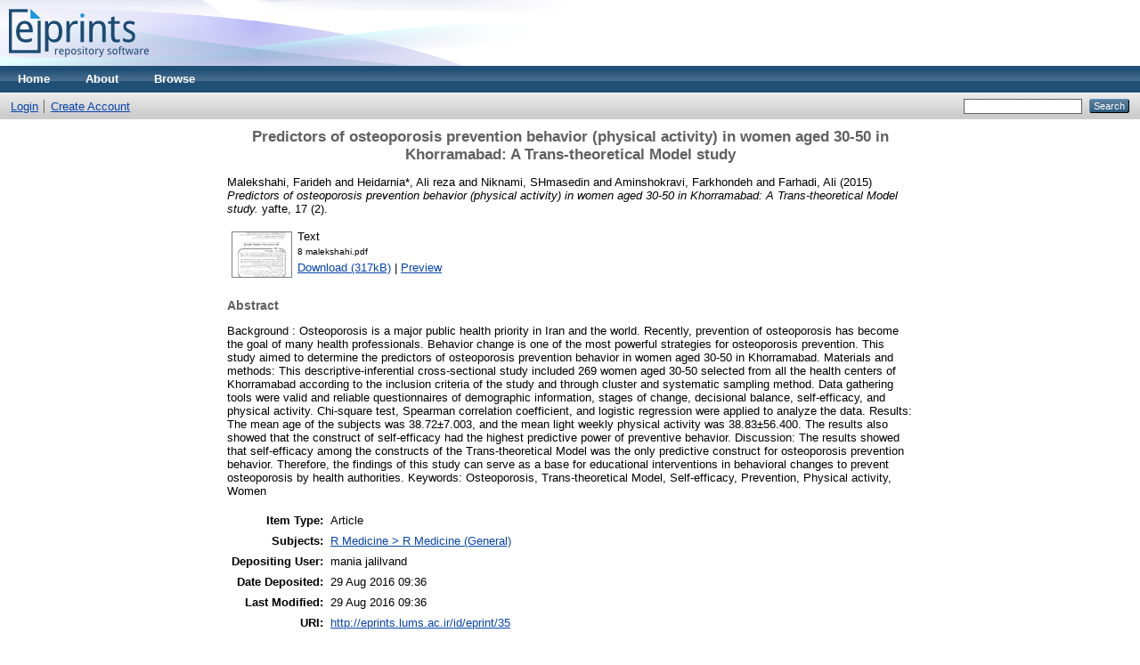

--- FILE ---
content_type: text/html; charset=utf-8
request_url: http://eprints.lums.ac.ir/35/
body_size: 4171
content:
<!DOCTYPE html PUBLIC "-//W3C//DTD XHTML 1.0 Transitional//EN" "http://www.w3.org/TR/xhtml1/DTD/xhtml1-transitional.dtd">
<html xmlns="http://www.w3.org/1999/xhtml">
  <head>
    <meta http-equiv="X-UA-Compatible" content="IE=edge" />
    <title> Predictors of osteoporosis prevention behavior (physical activity) in women aged 30-50 in Khorramabad: A Trans-theoretical Model study  - Lorestan University of Medical Sciences</title>
    <link rel="icon" href="/favicon.ico" type="image/x-icon" />
    <link rel="shortcut icon" href="/favicon.ico" type="image/x-icon" />
    <meta name="eprints.eprintid" content="35" />
<meta name="eprints.rev_number" content="7" />
<meta name="eprints.eprint_status" content="archive" />
<meta name="eprints.userid" content="5" />
<meta name="eprints.dir" content="disk0/00/00/00/35" />
<meta name="eprints.datestamp" content="2016-08-29 09:36:50" />
<meta name="eprints.lastmod" content="2016-08-29 09:36:50" />
<meta name="eprints.status_changed" content="2016-08-29 09:36:50" />
<meta name="eprints.type" content="article" />
<meta name="eprints.metadata_visibility" content="show" />
<meta name="eprints.creators_name" content="Malekshahi, Farideh" />
<meta name="eprints.creators_name" content="Heidarnia*, Ali reza" />
<meta name="eprints.creators_name" content="Niknami, SHmasedin" />
<meta name="eprints.creators_name" content="Aminshokravi, Farkhondeh" />
<meta name="eprints.creators_name" content="Farhadi, Ali" />
<meta name="eprints.creators_id" content="haidarnia@modares.ac.ir" />
<meta name="eprints.creators_id" content="haidarnia@modares.ac.ir" />
<meta name="eprints.creators_id" content="haidarnia@modares.ac.ir" />
<meta name="eprints.creators_id" content="haidarnia@modares.ac.ir" />
<meta name="eprints.creators_id" content="haidarnia@modares.ac.ir" />
<meta name="eprints.title" content="Predictors of osteoporosis prevention behavior (physical activity) in women aged 30-50 in Khorramabad: A Trans-theoretical Model study" />
<meta name="eprints.ispublished" content="pub" />
<meta name="eprints.subjects" content="R1" />
<meta name="eprints.full_text_status" content="public" />
<meta name="eprints.abstract" content="Background : Osteoporosis is a major public health priority in Iran and the world. Recently, prevention of osteoporosis has become the goal of many health professionals. Behavior change is one of the most powerful strategies for osteoporosis prevention. This study aimed to determine the predictors of osteoporosis prevention behavior in women aged 30-50 in Khorramabad.
Materials and methods: This descriptive-inferential cross-sectional study included 269 women aged 30-50 selected from all the health centers of Khorramabad according to the inclusion criteria of the study and through cluster and systematic sampling method. Data gathering tools were valid and reliable questionnaires of demographic information, stages of change, decisional balance, self-efficacy, and physical activity. Chi-square test, Spearman correlation coefficient, and logistic regression were applied to analyze the data.
Results: The mean age of the subjects was 38.72±7.003, and the mean light weekly physical activity was 38.83±56.400. The results also showed that the construct of self-efficacy had the highest predictive power of preventive behavior.
Discussion: The results showed that self-efficacy among the constructs of the Trans-theoretical Model was the only predictive construct for osteoporosis prevention behavior. Therefore, the findings of this study can serve as a base for educational interventions in behavioral changes to prevent osteoporosis by health authorities.
Keywords: Osteoporosis, Trans-theoretical Model, Self-efficacy, Prevention, Physical activity, Women" />
<meta name="eprints.date" content="2015" />
<meta name="eprints.publication" content="yafte" />
<meta name="eprints.volume" content="17" />
<meta name="eprints.number" content="2" />
<meta name="eprints.refereed" content="TRUE" />
<meta name="eprints.citation" content="  Malekshahi, Farideh and Heidarnia*, Ali reza and Niknami, SHmasedin and Aminshokravi, Farkhondeh and Farhadi, Ali  (2015) Predictors of osteoporosis prevention behavior (physical activity) in women aged 30-50 in Khorramabad: A Trans-theoretical Model study.  yafte, 17 (2).       " />
<meta name="eprints.document_url" content="http://eprints.lums.ac.ir/35/1/8%20malekshahi.pdf" />
<link rel="schema.DC" href="http://purl.org/DC/elements/1.0/" />
<meta name="DC.relation" content="http://eprints.lums.ac.ir/35/" />
<meta name="DC.title" content="Predictors of osteoporosis prevention behavior (physical activity) in women aged 30-50 in Khorramabad: A Trans-theoretical Model study" />
<meta name="DC.creator" content="Malekshahi, Farideh" />
<meta name="DC.creator" content="Heidarnia*, Ali reza" />
<meta name="DC.creator" content="Niknami, SHmasedin" />
<meta name="DC.creator" content="Aminshokravi, Farkhondeh" />
<meta name="DC.creator" content="Farhadi, Ali" />
<meta name="DC.subject" content="R Medicine (General)" />
<meta name="DC.description" content="Background : Osteoporosis is a major public health priority in Iran and the world. Recently, prevention of osteoporosis has become the goal of many health professionals. Behavior change is one of the most powerful strategies for osteoporosis prevention. This study aimed to determine the predictors of osteoporosis prevention behavior in women aged 30-50 in Khorramabad.
Materials and methods: This descriptive-inferential cross-sectional study included 269 women aged 30-50 selected from all the health centers of Khorramabad according to the inclusion criteria of the study and through cluster and systematic sampling method. Data gathering tools were valid and reliable questionnaires of demographic information, stages of change, decisional balance, self-efficacy, and physical activity. Chi-square test, Spearman correlation coefficient, and logistic regression were applied to analyze the data.
Results: The mean age of the subjects was 38.72±7.003, and the mean light weekly physical activity was 38.83±56.400. The results also showed that the construct of self-efficacy had the highest predictive power of preventive behavior.
Discussion: The results showed that self-efficacy among the constructs of the Trans-theoretical Model was the only predictive construct for osteoporosis prevention behavior. Therefore, the findings of this study can serve as a base for educational interventions in behavioral changes to prevent osteoporosis by health authorities.
Keywords: Osteoporosis, Trans-theoretical Model, Self-efficacy, Prevention, Physical activity, Women" />
<meta name="DC.date" content="2015" />
<meta name="DC.type" content="Article" />
<meta name="DC.type" content="PeerReviewed" />
<meta name="DC.format" content="text" />
<meta name="DC.language" content="en" />
<meta name="DC.identifier" content="http://eprints.lums.ac.ir/35/1/8%20malekshahi.pdf" />
<meta name="DC.identifier" content="  Malekshahi, Farideh and Heidarnia*, Ali reza and Niknami, SHmasedin and Aminshokravi, Farkhondeh and Farhadi, Ali  (2015) Predictors of osteoporosis prevention behavior (physical activity) in women aged 30-50 in Khorramabad: A Trans-theoretical Model study.  yafte, 17 (2).       " />
<link rel="alternate" href="http://eprints.lums.ac.ir/cgi/export/eprint/35/JSON/lums-eprint-35.js" type="application/json; charset=utf-8" title="JSON" />
<link rel="alternate" href="http://eprints.lums.ac.ir/cgi/export/eprint/35/Text/lums-eprint-35.txt" type="text/plain; charset=utf-8" title="ASCII Citation" />
<link rel="alternate" href="http://eprints.lums.ac.ir/cgi/export/eprint/35/RDFNT/lums-eprint-35.nt" type="text/plain" title="RDF+N-Triples" />
<link rel="alternate" href="http://eprints.lums.ac.ir/cgi/export/eprint/35/RIS/lums-eprint-35.ris" type="text/plain" title="Reference Manager" />
<link rel="alternate" href="http://eprints.lums.ac.ir/cgi/export/eprint/35/Atom/lums-eprint-35.xml" type="application/atom+xml;charset=utf-8" title="Atom" />
<link rel="alternate" href="http://eprints.lums.ac.ir/cgi/export/eprint/35/Simple/lums-eprint-35.txt" type="text/plain; charset=utf-8" title="Simple Metadata" />
<link rel="alternate" href="http://eprints.lums.ac.ir/cgi/export/eprint/35/Refer/lums-eprint-35.refer" type="text/plain" title="Refer" />
<link rel="alternate" href="http://eprints.lums.ac.ir/cgi/export/eprint/35/ContextObject/lums-eprint-35.xml" type="text/xml; charset=utf-8" title="OpenURL ContextObject" />
<link rel="alternate" href="http://eprints.lums.ac.ir/cgi/export/eprint/35/XML/lums-eprint-35.xml" type="application/vnd.eprints.data+xml; charset=utf-8" title="EP3 XML" />
<link rel="alternate" href="http://eprints.lums.ac.ir/cgi/export/eprint/35/DIDL/lums-eprint-35.xml" type="text/xml; charset=utf-8" title="MPEG-21 DIDL" />
<link rel="alternate" href="http://eprints.lums.ac.ir/cgi/export/eprint/35/HTML/lums-eprint-35.html" type="text/html; charset=utf-8" title="HTML Citation" />
<link rel="alternate" href="http://eprints.lums.ac.ir/cgi/export/eprint/35/BibTeX/lums-eprint-35.bib" type="text/plain" title="BibTeX" />
<link rel="alternate" href="http://eprints.lums.ac.ir/cgi/export/eprint/35/COinS/lums-eprint-35.txt" type="text/plain; charset=utf-8" title="OpenURL ContextObject in Span" />
<link rel="alternate" href="http://eprints.lums.ac.ir/cgi/export/eprint/35/METS/lums-eprint-35.xml" type="text/xml; charset=utf-8" title="METS" />
<link rel="alternate" href="http://eprints.lums.ac.ir/cgi/export/eprint/35/EndNote/lums-eprint-35.enw" type="text/plain; charset=utf-8" title="EndNote" />
<link rel="alternate" href="http://eprints.lums.ac.ir/cgi/export/eprint/35/RDFXML/lums-eprint-35.rdf" type="application/rdf+xml" title="RDF+XML" />
<link rel="alternate" href="http://eprints.lums.ac.ir/cgi/export/eprint/35/RDFN3/lums-eprint-35.n3" type="text/n3" title="RDF+N3" />
<link rel="alternate" href="http://eprints.lums.ac.ir/cgi/export/eprint/35/MODS/lums-eprint-35.xml" type="text/xml; charset=utf-8" title="MODS" />
<link rel="alternate" href="http://eprints.lums.ac.ir/cgi/export/eprint/35/DC/lums-eprint-35.txt" type="text/plain; charset=utf-8" title="Dublin Core" />
<link rel="Top" href="http://eprints.lums.ac.ir/" />
    <link rel="Sword" href="http://eprints.lums.ac.ir/sword-app/servicedocument" />
    <link rel="SwordDeposit" href="http://eprints.lums.ac.ir/id/contents" />
    <link rel="Search" type="text/html" href="http://eprints.lums.ac.ir/cgi/search" />
    <link rel="Search" type="application/opensearchdescription+xml" href="http://eprints.lums.ac.ir/cgi/opensearchdescription" />
    <script type="text/javascript">
// <![CDATA[
var eprints_http_root = "http:\/\/eprints.lums.ac.ir";
var eprints_http_cgiroot = "http:\/\/eprints.lums.ac.ir\/cgi";
var eprints_oai_archive_id = "eprints.lums.ac.ir";
var eprints_logged_in = false;
// ]]></script>
    <style type="text/css">.ep_logged_in { display: none }</style>
    <link rel="stylesheet" type="text/css" href="/style/auto-3.3.15.css" />
    <script type="text/javascript" src="/javascript/auto-3.3.15.js"><!--padder--></script>
    <!--[if lte IE 6]>
        <link rel="stylesheet" type="text/css" href="/style/ie6.css" />
   <![endif]-->
    <meta name="Generator" content="EPrints 3.3.15" />
    <meta http-equiv="Content-Type" content="text/html; charset=UTF-8" />
    <meta http-equiv="Content-Language" content="en" />
    
  </head>
  <body>
    
    <div class="ep_tm_header ep_noprint">
      <div class="ep_tm_site_logo">
        <a href="http://eprints.lums.ac.ir/" title="Lorestan University of Medical Sciences">
          <img alt="Lorestan University of Medical Sciences" src="/images/sitelogo.png" />
        </a>
      </div>
      <ul class="ep_tm_menu">
        <li>
          <a href="http://eprints.lums.ac.ir">
            Home
          </a>
        </li>
        <li>
          <a href="http://eprints.lums.ac.ir/information.html">
            About
          </a>
        </li>
        <li>
          <a href="http://eprints.lums.ac.ir/view/" menu="ep_tm_menu_browse">
            Browse
          </a>
          <ul id="ep_tm_menu_browse" style="display:none;">
            <li>
              <a href="http://eprints.lums.ac.ir/view/year/">
                Browse by 
                Year
              </a>
            </li>
            <li>
              <a href="http://eprints.lums.ac.ir/view/subjects/">
                Browse by 
                Subject
              </a>
            </li>
            <li>
              <a href="http://eprints.lums.ac.ir/view/divisions/">
                Browse by 
                Division
              </a>
            </li>
            <li>
              <a href="http://eprints.lums.ac.ir/view/creators/">
                Browse by 
                Author
              </a>
            </li>
          </ul>
        </li>
      </ul>
      <table class="ep_tm_searchbar">
        <tr>
          <td align="left">
            <ul class="ep_tm_key_tools" id="ep_tm_menu_tools"><li><a href="http://eprints.lums.ac.ir/cgi/users/home">Login</a></li><li><a href="/cgi/register">Create Account</a></li></ul>
          </td>
          <td align="right" style="white-space: nowrap">
            
            <form method="get" accept-charset="utf-8" action="http://eprints.lums.ac.ir/cgi/search" style="display:inline">
              <input class="ep_tm_searchbarbox" size="20" type="text" name="q" />
              <input class="ep_tm_searchbarbutton" value="Search" type="submit" name="_action_search" />
              <input type="hidden" name="_action_search" value="Search" />
              <input type="hidden" name="_order" value="bytitle" />
              <input type="hidden" name="basic_srchtype" value="ALL" />
              <input type="hidden" name="_satisfyall" value="ALL" />
            </form>
          </td>
        </tr>
      </table>
    </div>
    <div>
      <div class="ep_tm_page_content">
        <h1 class="ep_tm_pagetitle">
          

Predictors of osteoporosis prevention behavior (physical activity) in women aged 30-50 in Khorramabad: A Trans-theoretical Model study


        </h1>
        <div class="ep_summary_content"><div class="ep_summary_content_left"></div><div class="ep_summary_content_right"></div><div class="ep_summary_content_top"></div><div class="ep_summary_content_main">

  <p style="margin-bottom: 1em">
    


    <span class="person_name">Malekshahi, Farideh</span> and <span class="person_name">Heidarnia*, Ali reza</span> and <span class="person_name">Niknami, SHmasedin</span> and <span class="person_name">Aminshokravi, Farkhondeh</span> and <span class="person_name">Farhadi, Ali</span>
  

(2015)

<em>Predictors of osteoporosis prevention behavior (physical activity) in women aged 30-50 in Khorramabad: A Trans-theoretical Model study.</em>


    yafte, 17 (2).
    
    
  


  



  </p>

  

  

    
  
    
      
      <table>
        
          <tr>
            <td valign="top" align="right"><a href="http://eprints.lums.ac.ir/35/1/8%20malekshahi.pdf" onmouseout="EPJS_HidePreview( event, 'doc_preview_27' );" onmouseover="EPJS_ShowPreview( event, 'doc_preview_27' );" class="ep_document_link"><img class="ep_doc_icon" alt="[img]" src="http://eprints.lums.ac.ir/35/1.hassmallThumbnailVersion/8%20malekshahi.pdf" border="0" /></a><div id="doc_preview_27" class="ep_preview"><table><tr><td><img class="ep_preview_image" alt="" src="http://eprints.lums.ac.ir/35/1.haspreviewThumbnailVersion/8%20malekshahi.pdf" border="0" /><div class="ep_preview_title">Preview</div></td></tr></table></div></td>
            <td valign="top">
              

<!-- document citation -->


<span class="ep_document_citation">
<span class="document_format">Text</span>
<br /><span class="document_filename">8 malekshahi.pdf</span>



</span>

<br />
              <a href="http://eprints.lums.ac.ir/35/1/8%20malekshahi.pdf" class="ep_document_link">Download (317kB)</a>
              
			  
			  | <a href="http://eprints.lums.ac.ir/35/1.haslightboxThumbnailVersion/8%20malekshahi.pdf" rel="lightbox[docs] nofollow" title="Preview">Preview</a>
			  
			  
              
  
              <ul>
              
              </ul>
            </td>
          </tr>
        
      </table>
    

  

  

  
    <h2>Abstract</h2>
    <p style="text-align: left; margin: 1em auto 0em auto">Background : Osteoporosis is a major public health priority in Iran and the world. Recently, prevention of osteoporosis has become the goal of many health professionals. Behavior change is one of the most powerful strategies for osteoporosis prevention. This study aimed to determine the predictors of osteoporosis prevention behavior in women aged 30-50 in Khorramabad.&#13;
Materials and methods: This descriptive-inferential cross-sectional study included 269 women aged 30-50 selected from all the health centers of Khorramabad according to the inclusion criteria of the study and through cluster and systematic sampling method. Data gathering tools were valid and reliable questionnaires of demographic information, stages of change, decisional balance, self-efficacy, and physical activity. Chi-square test, Spearman correlation coefficient, and logistic regression were applied to analyze the data.&#13;
Results: The mean age of the subjects was 38.72±7.003, and the mean light weekly physical activity was 38.83±56.400. The results also showed that the construct of self-efficacy had the highest predictive power of preventive behavior.&#13;
Discussion: The results showed that self-efficacy among the constructs of the Trans-theoretical Model was the only predictive construct for osteoporosis prevention behavior. Therefore, the findings of this study can serve as a base for educational interventions in behavioral changes to prevent osteoporosis by health authorities.&#13;
Keywords: Osteoporosis, Trans-theoretical Model, Self-efficacy, Prevention, Physical activity, Women</p>
  

  <table style="margin-bottom: 1em; margin-top: 1em;" cellpadding="3">
    <tr>
      <th align="right">Item Type:</th>
      <td>
        Article
        
        
        
      </td>
    </tr>
    
    
      
    
      
    
      
    
      
        <tr>
          <th align="right">Subjects:</th>
          <td valign="top"><a href="http://eprints.lums.ac.ir/view/subjects/R1.html">R Medicine &gt; R Medicine (General)</a></td>
        </tr>
      
    
      
    
      
    
      
        <tr>
          <th align="right">Depositing User:</th>
          <td valign="top">

<span class="ep_name_citation"><span class="person_name">mania  jalilvand</span></span>

</td>
        </tr>
      
    
      
        <tr>
          <th align="right">Date Deposited:</th>
          <td valign="top">29 Aug 2016 09:36</td>
        </tr>
      
    
      
        <tr>
          <th align="right">Last Modified:</th>
          <td valign="top">29 Aug 2016 09:36</td>
        </tr>
      
    
    <tr>
      <th align="right">URI:</th>
      <td valign="top"><a href="http://eprints.lums.ac.ir/id/eprint/35">http://eprints.lums.ac.ir/id/eprint/35</a></td>
    </tr>
  </table>

  
  

  
    <h3>Actions (login required)</h3>
    <table class="ep_summary_page_actions">
    
      <tr>
        <td><a href="/cgi/users/home?screen=EPrint%3A%3AView&amp;eprintid=35"><img src="/style/images/action_view.png" title="View Item" alt="View Item" class="ep_form_action_icon" /></a></td>
        <td>View Item</td>
      </tr>
    
    </table>
  

</div><div class="ep_summary_content_bottom"></div><div class="ep_summary_content_after"></div></div>
      </div>
    </div>
    <div class="ep_tm_footer ep_noprint">
      <div class="ep_tm_eprints_logo">
        <a href="http://eprints.org/software/">
          <img alt="EPrints Logo" src="/images/eprintslogo.gif" />
        </a>
      </div>
      <div>Lorestan University of Medical Sciences is powered by <em><a href="http://eprints.org/software/">EPrints 3</a></em> which is developed by the <a href="http://www.ecs.soton.ac.uk/">School of Electronics and Computer Science</a> at the University of Southampton. <a href="http://eprints.lums.ac.ir/eprints/">More information and software credits</a>.</div>
    </div>
  </body>
</html>